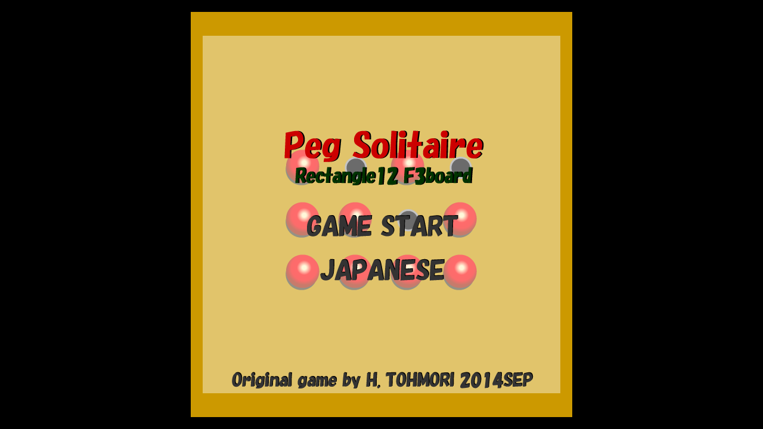

--- FILE ---
content_type: text/html
request_url: http://tohmori.jp/R12F3/r12f3.html
body_size: 417
content:
<!DOCTYPE html>
<html lang="en">
<head>
<meta charset="utf-8">
<meta name="viewport" content="user-scalable=no,width=device-width,maximum-scale=1,minimum-scale=1">
<meta name="apple-mobile-web-app-capable" content="yes">
<meta name="robots" content="noindex,nofollow" />
<script type="text/javascript" src="text.js"></script>
<link rel="stylesheet" href="text.css" type="text/css" media="all" />


<title>Peg-Solitaire</title>
</head>
<body>
	<div id="dummy"></div>
	<div id="wrapper">
		<div id="top_info1"></div>
		<canvas id="game_canvas" width="640" height="680"></canvas>
		<script type="text/javascript" src="data.js"></script>
		<script type="text/javascript" src="tl.js"></script>
		<script type="text/javascript" src="touch.js"></script>
		<script type="text/javascript" src="func.js"></script>
		<div id="top_info2" style="display:none;"></div>
	</div>
</body>
</html>


--- FILE ---
content_type: text/css
request_url: http://tohmori.jp/R12F3/text.css
body_size: 457
content:
html,body{
	margin:0; 
	padding:0;
	background-color:#000;
	width:100%;
	height:100%;
	text-align:center;
}
#dummy{
	margin:0;
	padding:0;
	margin-bottom:-350px;
	width:1px;
	height:44%;
	float:left;
}
#wrapper{
	position:relative;
	margin:0 auto;
	padding:0;
	clear:left;
	width:640px;
	height:680px;
	background-color:#000;
	font-size: medium;
	font-family:'�q���M�m�p�S Pro W3','Hiragino Kaku Gothic Pro','���C���I',Meiryo,'�l�r �o�S�V�b�N',sans-serif;
	-moz-user-select: none;
	-webkit-user-select: none;
	-khtml-user-select: none;
}
#game_canvas{
	position:absolute;
	top:20px;
	left:0px;
	width:640px;
	height:680px;
	background-color:#c90;
	-webkit-tap-highlight-color: rgba(0, 0, 0, 0);
}
#top_info1{
	position:absolute;
	top:0px;
	width:640px;
	height:20px;
	color:#fff;
	text-align:center;
	background-color:#000;
}

#top_info2{
	position:absolute;
	top:40px;
	width:640px;
	height:16px;
	padding:2px 0;
	color:#fff;
	background-color:transparent;
	text-align:center;
}


--- FILE ---
content_type: application/javascript
request_url: http://tohmori.jp/R12F3/text.js
body_size: 133
content:
window.addEventListener('load', function(){
setTimeout(scrollTo, 100, 0, 1);
}, false);

window.onorientationchange = function(){
setTimeout(scrollTo, 100, 0, 1);
};


--- FILE ---
content_type: application/javascript
request_url: http://tohmori.jp/R12F3/tl.js
body_size: 1137
content:
setInterval(timeProg,50);
function timeProg(){
	if(!ctx){
		alert("Let's Play the game with HTML5 browser!");
		if(document.documentElement.lang == 'ja')alert("HTML5対応ブラウザで遊んでねっ");
		flg =error2;
	}
	timer++;
	offsetX(canvas);
	offsetY(canvas);
	screenCheck();
	
	if(flg==open){
		stageCreate(0);
		drawTama();
		ctx.drawImage(simage, 0, 0, 600, 600, 20, 40, 600, 600);
		flg=ready;
	}else if(flg==ready){
		drawTama();
		
		if(btnFlg == start){
			ctx.drawImage(aimage, 0, 0, 250, 50, 160, 324, 320, 74);
		}else if(btnFlg == enja){
			ctx.drawImage(aimage, 0, 0, 250, 50, 160, 394, 320, 74);
		}else if(btnFlg == link){
			ctx.drawImage(aimage, 0, 0, 250, 50, 40, 590, 560, 50);
		}
		
		ctx.drawImage(simage, 0, 0, 600, 600, 20, 40, 600, 600);
		
		$("top_info1").innerHTML = "";
		$("top_info2").innerHTML = "";
	}else if(flg==selecs){
		$("top_info1").innerHTML = "Select a Stage !";
		if(document.documentElement.lang == 'ja')$("top_info1").innerHTML = "ステージを選択してネ";
		$("top_info2").innerHTML = "";
	}else if(flg==start){
		if(timer>5){
			drawTama();
			$("top_info1").innerHTML = "STAGE "+(stage+1);
			$("top_info2").style.display="block";
			$("top_info2").style.fontWeight="normal";
			$("top_info2").innerHTML = "Jump over an adjacent ball !";
			if(document.documentElement.lang == 'ja')$("top_info2").innerHTML = "隣のボールを飛び越して移動させてネ";
			flg=touch;
		}
	}else if(flg==touch){
	}else if(flg==move){
	}else if(flg==del){
		if(timer<=2){
			value[deleteXY[0]][deleteXY[1]]=2;
			drawTama();
			ctx.fillStyle = "rgba(204,153,0,0.4)";
			ctx.fillRect(tama_w*deleteXY[1]+disc_margX,tama_h*deleteXY[0]+disc_margY,tama_w,tama_h);
		}else if(timer>2 && timer<3){
			value[deleteXY[0]][deleteXY[1]]=2;
			drawTama();
			ctx.fillStyle = "rgba(204,153,0,0.7)";
			ctx.fillRect(tama_w*deleteXY[1]+disc_margX,tama_h*deleteXY[0]+disc_margY,tama_w,tama_h);
		}else{
			value[deleteXY[0]][deleteXY[1]]=1;
			drawTama();
			score--;
			flg=check;
		}
	}else if(flg==check){
		if(score==1){
			touchtime=0;
			resettime=0;
			selectime=0;
			sitetime =0;
			drawTama();
			timer=0;
			
			if(stage==13){
				ctx.drawImage(pimage, 0, 0, 640, 680, 0, 0, 640, 680);
			}else{
				ctx.drawImage(cimage, 0, 0, 640, 680, 0, 0, 640, 680);
			}
			flg = clear;
		}else{
			touchtime=1;
			resettime=1;
			selectime=0;
			sitetime =0;
			drawTama();
			flg=touch;
		}
	}else if(flg==error){
	}else if(flg==over){
	}else if(flg==clear){
		if(timer>30){
			stageClear[stage]=1;
			stage++;
			if(nowstage<stage && stage<14)nowstage=stage;
			
			if(stage==14){
				ctx.clearRect(0,0,640,680);
				ctx.drawImage(selectimage, 0, 0, 640, 680, 0, 0, 640, 680);
				drawWaku();
				drawClearStage();
				
				$("top_info1").innerHTML = "";
				$("top_info2").innerHTML = "";
				
				btnFlg = selecs;
				flg = btnFlg;
				return;
			}else if(stageClear[stage]==0){
				$("top_info1").innerHTML = "";
				$("top_info2").innerHTML = "";
				touchtime=0;
				resettime=0;
				selectime=1;
				sitetime =1;
				
				stageCreate(stage);
				
				select = 0;
				selectX= 0;
				selectY= 0;
				selectXY=[0,0];
				deleteXY=[0,0];
				drawTama();
				flg=start;
				return;
			}else{
				$("top_info1").innerHTML = "";
				$("top_info2").innerHTML = "";
				ctx.clearRect(0,0,640,680);
				ctx.drawImage(selectimage, 0, 0, 640, 680, 0, 0, 640, 680);
				drawWaku();
				drawClearStage();
				btnFlg = selecs;
				flg = btnFlg;
				return;
			}
		}
	}else if(flg==perfect){
		
	}else if(flg==enja){
		if(timer>10){
			drawTama();
			ctx.drawImage(simage, 0, 0, 600, 600, 20, 40, 600, 600);
			btnFlg=ready;
			flg=btnFlg;
		}
	}else if(flg==error2){
	}
}


--- FILE ---
content_type: application/javascript
request_url: http://tohmori.jp/R12F3/data.js
body_size: 913
content:
var canvas = document.getElementById("game_canvas");
var ctx = canvas.getContext("2d");


var disc_image ="ball.png";
var start_image ="start.png";
if(document.documentElement.lang == 'ja')start_image ="startj.png";
var select_image ="select.png";
var clear_image ="clear.png";
var perfect_image ="perfect.png";
var active_image="active.png";
var button_image="button.png";

var dimage = new Image();
dimage.src = disc_image;
var simage = new Image();
simage.src = start_image;
var selectimage = new Image();
selectimage.src = select_image;
var cimage = new Image();
cimage.src = clear_image;
var pimage = new Image();
pimage.src = perfect_image;
var aimage = new Image();
aimage.src = active_image;
var button = new Image();
button.src = button_image;


var valueStage = [
//0
[
[0,0,0,0,0,0,0],
[0,0,0,0,0,0,0],
[0,2,1,2,1,0,0],
[0,2,2,1,2,0,0],
[0,2,2,2,2,0,0],
[0,0,0,0,0,0,0],
[0,0,0,0,0,0,0]
],
//1
[
[0,0,0,0,0,0,0],
[0,0,0,0,0,0,0],
[0,2,2,1,1,0,0],
[0,2,1,2,2,0,0],
[0,2,2,2,2,0,0],
[0,0,0,0,0,0,0],
[0,0,0,0,0,0,0]
],
//2
[
[0,0,0,0,0,0,0],
[0,0,0,0,0,0,0],
[0,2,2,2,1,0,0],
[0,2,2,2,1,0,0],
[0,2,2,1,2,0,0],
[0,0,0,0,0,0,0],
[0,0,0,0,0,0,0]
],
//3
[
[0,0,0,0,0,0,0],
[0,0,0,0,0,0,0],
[0,2,2,2,1,0,0],
[0,2,2,2,1,0,0],
[0,2,1,2,2,0,0],
[0,0,0,0,0,0,0],
[0,0,0,0,0,0,0]
],
//4
[
[0,0,0,0,0,0,0],
[0,0,0,0,0,0,0],
[0,2,2,2,1,0,0],
[0,1,2,2,2,0,0],
[0,2,1,2,2,0,0],
[0,0,0,0,0,0,0],
[0,0,0,0,0,0,0]
],
//5
[
[0,0,0,0,0,0,0],
[0,0,0,0,0,0,0],
[0,2,2,2,1,0,0],
[0,1,2,2,2,0,0],
[0,2,2,1,2,0,0],
[0,0,0,0,0,0,0],
[0,0,0,0,0,0,0]
],

//6
[
[0,0,0,0,0,0,0],
[0,0,0,0,0,0,0],
[0,1,2,2,1,0,0],
[0,2,2,2,2,0,0],
[0,2,2,1,2,0,0],
[0,0,0,0,0,0,0],
[0,0,0,0,0,0,0]
],
//7
[
[0,0,0,0,0,0,0],
[0,0,0,0,0,0,0],
[0,1,2,2,1,0,0],
[0,2,2,2,2,0,0],
[0,2,2,2,1,0,0],
[0,0,0,0,0,0,0],
[0,0,0,0,0,0,0]
],
//8
[
[0,0,0,0,0,0,0],
[0,0,0,0,0,0,0],
[0,2,1,1,2,0,0],
[0,1,2,2,2,0,0],
[0,2,2,2,2,0,0],
[0,0,0,0,0,0,0],
[0,0,0,0,0,0,0]
],
//9
[
[0,0,0,0,0,0,0],
[0,0,0,0,0,0,0],
[0,2,2,1,2,0,0],
[0,2,2,1,2,0,0],
[0,1,2,2,2,0,0],
[0,0,0,0,0,0,0],
[0,0,0,0,0,0,0]
],
//10
[
[0,0,0,0,0,0,0],
[0,0,0,0,0,0,0],
[0,2,2,1,2,0,0],
[0,2,2,1,2,0,0],
[0,2,1,2,2,0,0],
[0,0,0,0,0,0,0],
[0,0,0,0,0,0,0]
],
//11
[
[0,0,0,0,0,0,0],
[0,0,0,0,0,0,0],
[0,2,2,1,2,0,0],
[0,2,2,1,2,0,0],
[0,2,2,2,1,0,0],
[0,0,0,0,0,0,0],
[0,0,0,0,0,0,0]
],
//12
[
[0,0,0,0,0,0,0],
[0,0,0,0,0,0,0],
[0,2,2,2,2,0,0],
[0,1,2,2,1,0,0],
[0,2,2,2,1,0,0],
[0,0,0,0,0,0,0],
[0,0,0,0,0,0,0]
],
//13
[
[0,0,0,0,0,0,0],
[0,0,0,0,0,0,0],
[0,2,2,2,2,0,0],
[0,1,2,2,1,0,0],
[0,2,2,1,2,0,0],
[0,0,0,0,0,0,0],
[0,0,0,0,0,0,0]
]
];

var value = [
[0,0,0,0,0,0,0],
[0,0,0,0,0,0,0],
[0,0,0,0,0,0,0],
[0,0,0,0,0,0,0],
[0,0,0,0,0,0,0],
[0,0,0,0,0,0,0],
[0,0,0,0,0,0,0]
];

var bvalue = [
[0,0,0,0,0,0,0],
[0,0,0,0,0,0,0],
[0,0,0,0,0,0,0],
[0,0,0,0,0,0,0],
[0,0,0,0,0,0,0],
[0,0,0,0,0,0,0],
[0,0,0,0,0,0,0]
];

var select = 0;
var selectX= 0;
var selectY= 0;
var selectXY=[0,0];
var deleteXY=[0,0];

var disc_margXY=[
[12+44,40+0],
[12+44,40+0],
[12+44,40+0],
[12+44,40+0],
[12+44,40+0],
[12+44,40+0],
[12+44,40+0],
[12+44,40+0],
[12+44,40+0],
[12+44,40+0],
[12+44,40+0],
[12+44,40+0],
[12+44,40+0],
[12+44,40+0]
];

var stageScore=[9,9,9,9,9,9,9,9,9,9,9,9,9,9];
var stageClear=[0,0,0,0,0,0,0,0,0,0,0,0,0,0];


var stage=0;
var nowstage=0;
var touchtime=0;
var resettime=0;
var selectime=0;
var sitetime =0;
var timer= 0;
var starttime=0;
var gametime = starttime;
var time;
var score= 0;
var stage_w = 160;
var stage_h = 170;
var tama_w = 88;
var tama_h = 88;
var button_w = 147;
var button_h = 68;
var x_marg = 0;
var y_marg = 0;
var top_marg = 20;
var disc_margX=12+44;
var disc_margY=40+0;
var select_margY=tama_h/5;

var time = 0;

var open  = 0;
var ready = 1;
var selecs= 2;
var start = 3;
var touch = 4;
var move  = 5;
var del   = 6;
var check = 7;
var error = 8;
var clear = 9;
var perfect=10;
var over  =11;
var link  =12;
var error2=13;
var enja  =14
var flg = open;
var btnFlg = "";

var offsetXY=[0,0];

function offsetX(oj){
	offsetXY[0] = -(document.documentElement.scrollLeft || document.body.scrollLeft);
	while(oj){
		offsetXY[0] += oj.offsetLeft;
		oj = oj.offsetParent;
	}
	return
}
function offsetY(oj){
	offsetXY[1] = - (document.documentElement.scrollTop || document.body.scrollTop);
	while(oj){
		offsetXY[1] += oj.offsetTop;
		oj = oj.offsetParent;
	}
	return;
}




--- FILE ---
content_type: application/javascript
request_url: http://tohmori.jp/R12F3/func.js
body_size: 2484
content:
function $(id){return document.getElementById(id);}

var screenRate=1;

function screenCheck(){
	if(window.innerWidth < window.innerHeight-20-40 || window.innerHeight>700){
		if(window.innerWidth<640){
			screenRate = (window.innerWidth-2)/640;
			
		}else{
			screenRate = 1;
			
		}
		if($("bottom_info")){
			$("bottom_info").style.left = 0+"px";
		}
		if($("bottom_info_pc")){
			$("bottom_info_pc").style.left = 0+"px";
		}
		
	}else{
		screenRate = (window.innerHeight-20)/680;
		if($("bottom_info")){
			if(window.innerHeight-20<320){
				$("bottom_info").style.left = Math.floor((640*screenRate-320)/2)+"px";
			}else{
				$("bottom_info").style.left = 0+"px";
			}
		}
		if($("bottom_info_pc") && screenRate<1){
			if(window.innerHeight-20<320){
				$("bottom_info_pc").style.left = Math.floor((640*screenRate-320)/2)+"px";
			}else{
				$("bottom_info_pc").style.left = 0+"px";
			}
		}
	}
	
	$("dummy").style.marginBottom = -1*Math.floor(350*screenRate)+"px";
	$("wrapper").style.width = Math.floor(640*screenRate)+"px";
	$("wrapper").style.height = (Math.floor(680*screenRate)+20)+"px";
	$("game_canvas").style.width = Math.floor(640*screenRate)+"px";
	$("game_canvas").style.height = Math.floor(680*screenRate)+"px";
	$("game_canvas").style.backgroundSize = Math.floor(640*screenRate)+"px";
	$("top_info1").style.width = Math.floor(640*screenRate)+"px";
	$("top_info2").style.top = Math.floor(40*screenRate)+"px";
	$("top_info2").style.width = Math.floor(640*screenRate)+"px";
}

function touchPanelXY(x,y){
	$("top_info2").innerHTML = "";
	$("top_info2").style.display="none";
	var i = Math.floor((y-disc_margY)/tama_h);
	var j = Math.floor((x-disc_margX)/tama_w);
	
	if(x>24 && x<172 && y>590 && y<660 && touchtime!=0){
		touchtime=2;
		drawTama();
	}else if(touchtime!=0){
		touchtime=1;
		drawTama();
	}
	
	if(x>12 && x<172 && y>590 && y<660 && selectime!=0){
		selectime=2;
		drawTama();
	}else if(selectime!=0){
		selectime=1;
		drawTama();
	}
	
	if(x>468 && x<616 && y>590 && y<660 && resettime!=0){
		resettime=2;
		drawTama();
	}else if(resettime!=0){
		resettime=1;
		drawTama();
	}
	
	if(x>468 && x<616 && y>590 && y<660 && sitetime!=0){
		sitetime=2;
		drawTama();
	}else if(sitetime!=0){
		sitetime=1;
		drawTama();
	}
	
	
	if(value[i][j]==2){
		for(var m=0;m<7;m++){
			for(var n=0;n<7;n++){
				bvalue[m][n]=value[m][n];
			}
		}
		select = 3;
		value[i][j]=1;
		drawTama();
		ctx.drawImage(dimage, 0, tama_h*(select-1), tama_w, tama_h, tama_w*j+disc_margX, tama_h*i+disc_margY-tama_h/2, tama_w, tama_h);
		selectXY=[i,j];
		flg=move;
		return;
	}
}

function tmovePanelXY(x,y){
	if(x>24 && x<172 && y>590 && y<660 && touchtime!=0){
		touchtime=2;
	}else if(touchtime!=0){
		touchtime=1;
	}
	
	if(x>24 && x<172 && y>590 && y<660 && selectime!=0){
		selectime=2;
	}else if(selectime!=0){
		selectime=1;
	}
	
	if(x>468 && x<616 && y>590 && y<660 && resettime!=0){
		resettime=2;
	}else if(resettime!=0){
		resettime=1;
	}
	
	if(x>468 && x<616 && y>590 && y<660 && sitetime!=0){
		sitetime=2;
	}else if(sitetime!=0){
		sitetime=1;
	}
	
	drawTama();
}

function movePanelXY(x,y){
	$("top_info2").innerHTML = "";
	selectX = Math.floor(x-tama_w/2);
	selectY = Math.floor(y-tama_h/2-tama_h/2);
	
	drawTama();
	
	if(selectY <= 0){
		ctx.drawImage(dimage, 0, tama_h*(select-1), tama_w, tama_h, selectX, 0, tama_w, tama_h);
	}else if(selectY >= 640-select_margY){
		ctx.drawImage(dimage, 0, tama_h*(select-1), tama_w, tama_h, selectX, 310-tama_h, tama_w, tama_h);
	}else{
		ctx.drawImage(dimage, 0, tama_h*(select-1), tama_w, tama_h, selectX, selectY, tama_w, tama_h);
	}
	
	if(x<10 || x>(640-10)  || y<10 || y>(680-10)){
		value[selectXY[0]][selectXY[1]]=2;
		drawTama();
		ctx.drawImage(dimage, 0, tama_h*(select-1), tama_w, tama_h, tama_w*selectXY[1]+disc_margX, tama_h*selectXY[0]+disc_margY, tama_w, tama_h);
		
		$("top_info2").style.display="block";
		$("top_info2").innerHTML = "Jump over an adjacent ball !";
		if(document.documentElement.lang == 'ja')$("top_info2").innerHTML = "隣のボールを飛び越して移動させてネ";
		
		flg=touch;
		return;
	}
}

function endTouch(){
	if(touchtime==2){
		resetTama();
		touchtime=0;
		if(score == stageScore[stage]){
			resettime=0;
			selectime=1;
			sitetime=1;
		}
		drawTama();
		return;
	}
	
	if(resettime==2){
		resetAll();
		resettime=0;
		touchtime=0;
		selectime=1;
		sitetime =1;
		drawTama();
		return;
	}
	
	if(selectime==2){
		resettime=0;
		touchtime=0;
		selectime=0;
		sitetime =0;
		timer=0;
		
		ctx.clearRect(0,0,640,680);
		ctx.drawImage(selectimage, 0, 0, 640, 680, 0, 0, 640, 680);
		drawWaku();
		drawClearStage();
		btnFlg=selecs;
		flg = btnFlg;
	}
	
	if(sitetime==2){
		if(document.documentElement.lang == 'ja'){
			top.location.href='http://www.tohmori.jp/';
		}else{
			top.location.href='http://www.tohmori.jp/';
		}
	}
}

function endPanelXY(){
	var i = Math.floor((selectY-disc_margY+tama_h/2)/tama_h);
	var j = Math.floor((selectX-disc_margX+tama_w/2)/tama_w);
	
	if(value[i][j]==1){
		if(
			(i==selectXY[0] && j+2==selectXY[1] && value[i][j+1]==2) ||
			(i==selectXY[0] && j-2==selectXY[1] && value[i][j-1]==2) ||
			(i+2==selectXY[0] && j==selectXY[1] && value[i+1][j]==2) ||
			(i-2==selectXY[0] && j==selectXY[1] && value[i-1][j]==2)
		){
			value[i][j] = 2;
			drawTama();
			deleteXY=[(i+selectXY[0])/2,(j+selectXY[1])/2];
			timer=0;
			flg=del;
			return;
		}else{
			value[selectXY[0]][selectXY[1]]=2;
			touchtime=0;
			drawTama();
			ctx.drawImage(dimage, 0, tama_h*(select-1), tama_w, tama_h, tama_w*selectXY[1]+disc_margX, tama_h*selectXY[0]+disc_margY, tama_w, tama_h);
			
			$("top_info2").style.display="block";
			$("top_info2").innerHTML = "Jump over an adjacent ball !";
			if(document.documentElement.lang == 'ja')$("top_info2").innerHTML = "隣のボールを飛び越して移動させてネ";
			
			flg=touch;
			return;
		}
	}else{
		value[selectXY[0]][selectXY[1]]=2;
		touchtime=0;
		drawTama();
		ctx.drawImage(dimage, 0, tama_h*(select-1), tama_w, tama_h, tama_w*selectXY[1]+disc_margX, tama_h*selectXY[0]+disc_margY, tama_w, tama_h);
		
		$("top_info2").style.display="block";
		$("top_info2").innerHTML = "Jump over an adjacent ball !";
		if(document.documentElement.lang == 'ja')$("top_info2").innerHTML = "隣のボールを飛び越して移動させてネ";
		
		flg=touch;
		return;
	}
}



function startButtonXY(sx,sy){
	var x=sx;
	var y=sy;
	
	if(y>330 && y<390 && x>160 && x<480){
		btnFlg = start;
	}else if(y>400 && y<460 && x>160 && x<480){
		btnFlg = enja;
	}else if(y>560 && y<630 && x>120 && x<520){
		btnFlg = link;
	}else{
		btnFlg = ready;
	}
}

function selectButtonXY(sx,sy){
	var x=sx;
	var y=sy;
	
	var i = Math.floor(y/stage_h);
	var j = Math.floor(x/stage_w);
	
	if(stageClear[4*i+j]==1 || 4*i+j==nowstage){
		stage=4*i+j;
		btnFlg = start;
	}else{
		btnFlg = selecs;
	}
	
	ctx.clearRect(0,0,640,680);
	ctx.drawImage(selectimage, 0, 0, 640, 680, 0, 0, 640, 680);
	drawWaku();
	drawClearStage();
	if(stageClear[4*i+j]==1 || 4*i+j==nowstage)drawSelect(i,j);
}

function drawWaku(){
	for(var i=0;i<4;i++){
		for(var j=0;j<4;j++){
			ctx.save();
			ctx.translate(stage_w*(j+1/2), stage_h*(i+1/2));
			
			ctx.beginPath();
			ctx.moveTo(-stage_w/2, stage_h/2);
			ctx.lineTo( stage_w/2, stage_h/2);
			ctx.lineTo( stage_w/2,-stage_h/2);
			ctx.lineTo(-stage_w/2,-stage_h/2);
			ctx.lineTo(-stage_w/2, stage_h/2);
			ctx.lineWidth=0.5;
			ctx.strokeStyle="#630";
			ctx.stroke();
			
			ctx.restore();
		}
	}
}

function drawSelect(i,j){
	ctx.save();
	ctx.translate(stage_w*(j+1/2), stage_h*(i+1/2));
	
	ctx.beginPath();
	ctx.moveTo(-stage_w/2, stage_h/2);
	ctx.lineTo( stage_w/2, stage_h/2);
	ctx.lineTo( stage_w/2,-stage_h/2);
	ctx.lineTo(-stage_w/2,-stage_h/2);
	ctx.lineTo(-stage_w/2, stage_h/2);
	ctx.lineWidth=1.5;
	ctx.strokeStyle="#fff";
	ctx.stroke();
	
	ctx.restore();
}

function drawClearStage(){
	for(var i=0;i<16;i++){
		if(stageClear[i]==1 || i==nowstage)continue;
		var x = i%4;
		var y = Math.floor(i/4);
		ctx.fillStyle = "#c90";
		ctx.fillRect(stage_w*x,stage_h*y,stage_w,stage_h);
	}
}

function endButtonXY(){
	if(timer>5 && btnFlg==start){
		stageCreate(stage);
		
		select = 0;
		selectX= 0;
		selectY= 0;
		selectXY=[0,0];
		deleteXY=[0,0];
		selectime=1;
		sitetime =1;
		timer= 0;
		
		flg = btnFlg;
	}else if(timer>5 && btnFlg==ready){
		stage=0;
		nowstage=0;
		stageCreate(stage);
		stageClear=[0,0,0,0,0,0];
		
		select = 0;
		selectX= 0;
		selectY= 0;
		selectXY=[0,0];
		deleteXY=[0,0];
		
		timer= 0;
		
		drawTama();
		ctx.drawImage(simage, 0, 0, 600, 600, 20, 40, 600, 600);
		
		flg = btnFlg;
	}else if(timer>5 && btnFlg==selecs){
		timer=0;
		
		ctx.clearRect(0,0,640,680);
		ctx.drawImage(selectimage, 0, 0, 640, 680, 0, 0, 640, 680);
		drawWaku();
		drawClearStage();
		
		flg = btnFlg;
	}else if(timer>5 && btnFlg==link){
		if(document.documentElement.lang == 'ja'){
			top.location.href='http://www.tohmori.jp/';
		}else{
			top.location.href='http://www.tohmori.jp/';
		}
	}else if(timer>5 && btnFlg==enja){
		ctx.clearRect(0,0,640,680);
		if(document.documentElement.lang == 'ja'){
			document.documentElement.lang = 'en';
			start_image ="start.png";
			simage.src = start_image;
		}else if(document.documentElement.lang == 'en'){
			document.documentElement.lang = 'ja';
			start_image ="startj.png";
			simage.src = start_image;
		}
		timer=0;
		flg = btnFlg;
	}else if(timer>5){
		flg = btnFlg;
	}
}

function drawTama(){
	ctx.clearRect(0,0,640,680);
	for(var i=0;i<7;i++){
		for(var j=0;j<7;j++){
			if(value[i][j]!=0){
				ctx.drawImage(dimage, 0, tama_h*(value[i][j]-1), tama_w, tama_h, tama_w*j+disc_margX, tama_h*i+disc_margY, tama_w, tama_h);
			}
		}
	}
	if(touchtime==1){
		ctx.drawImage(button, button_w*0, button_h*0, button_w, button_h, 24, 590, button_w, button_h);
	}else if(touchtime==2){
		ctx.drawImage(button, button_w*0,button_h*1, button_w, button_h, 24, 590, button_w, button_h);
	}
	
	if(selectime==1){
		ctx.drawImage(button, button_w*1,button_h*0, button_w, button_h, 24, 590, button_w, button_h);
	}else if(selectime==2){
		ctx.drawImage(button, button_w*1,button_h*1, button_w, button_h, 24, 590, button_w, button_h);
	}
	
	if(resettime==1){
		ctx.drawImage(button, button_w*2,button_h*0, button_w, button_h, 468, 590, button_w, button_h);
	}else if(resettime==2){
		ctx.drawImage(button, button_w*2,button_h*1, button_w, button_h, 468, 590, button_w, button_h);
	}
	
	if(sitetime==1){
		ctx.drawImage(button, button_w*3,button_h*0, button_w, button_h, 468, 590, button_w, button_h);
	}else if(sitetime==2){
		ctx.drawImage(button, button_w*3,button_h*1, button_w, button_h, 468, 590, button_w, button_h);
	}
}

function resetTama(){
	for(var i=0;i<7;i++){
		for(var j=0;j<7;j++){
			value[i][j]=bvalue[i][j];
		}
	}
	score++;
}

function resetAll(){
	for(var i=0;i<7;i++){
		for(var j=0;j<7;j++){
			value[i][j]=valueStage[stage][i][j];
		}
	}
	score=stageScore[stage];
}

function discCheck(){
	for (var i=0; i<5; i++) {
		for (var j=0; j<7; j++) {
			if(value[i][j]==2){
				if(value[i+1][j]==2 && value[i+2][j]==1)return true;
			}
			if(value[j][i]==2){
				if(value[j][i+1]==2 && value[j][i+2]==1)return true;
			}
		}
	}
	
	for (var i=2; i<7; i++) {
		for (var j=0; j<7; j++) {
			if(value[i][j]==2){
				if(value[i-1][j]==2 && value[i-2][j]==1)return true;
			}
			if(value[j][i]==2){
				if(value[j][i-1]==2 && value[j][i-2]==1)return true;
			}
		}
	}
	
	return false;
}

function stageCreate(n){
	for(var i=0;i<7;i++){
		for(var j=0;j<7;j++){
			value[i][j] = valueStage[n][i][j];
		}
	}
	
	disc_margX = disc_margXY[n][0];
	disc_margY = disc_margXY[n][1];
	
	score = stageScore[n];
}


--- FILE ---
content_type: application/javascript
request_url: http://tohmori.jp/R12F3/touch.js
body_size: 417
content:
//�}�E�X�_�E��
//for iPhone
canvas.ontouchstart = function(e){
	if(e.touches.length>0){
		for(var i=0;i<e.touches.length;i++){
			var t = e.touches[i];
			if(flg==ready)startButtonXY((t.clientX-offsetXY[0])/screenRate, (t.clientY-offsetXY[1])/screenRate);
			if(flg==selecs)selectButtonXY((t.clientX-offsetXY[0])/screenRate, (t.clientY-offsetXY[1])/screenRate);
			if(flg==touch)touchPanelXY((t.clientX-offsetXY[0])/screenRate, (t.clientY-select_margY-offsetXY[1])/screenRate);
		}
	}
	e.preventDefault();
};

//for PC
canvas.onmousedown = function(e){
	if(flg==ready)startButtonXY((e.clientX-offsetXY[0])/screenRate, (e.clientY-offsetXY[1])/screenRate);
	if(flg==selecs)selectButtonXY((e.clientX-offsetXY[0])/screenRate, (e.clientY-offsetXY[1])/screenRate);
	if(flg==touch)touchPanelXY((e.clientX-offsetXY[0])/screenRate, (e.clientY-offsetXY[1])/screenRate);
};

//�}�E�X�ړ�
//for iPhone
canvas.ontouchmove = function(e){
	if(e.touches.length>0){
		for(var i=0;i<e.touches.length;i++){
			var t = e.touches[i];
			if(flg==ready)startButtonXY((t.clientX-offsetXY[0])/screenRate, (t.clientY-offsetXY[1])/screenRate);
			if(flg==selecs)selectButtonXY((t.clientX-offsetXY[0])/screenRate, (t.clientY-offsetXY[1])/screenRate);
			if(flg==touch)tmovePanelXY((t.clientX-offsetXY[0])/screenRate, (t.clientY-offsetXY[1])/screenRate);
			if(flg==move)movePanelXY((t.clientX-offsetXY[0])/screenRate, (t.clientY-offsetXY[1])/screenRate);
		}
	}
	e.preventDefault();
};
window.ontouchmove = function(e){e.preventDefault();};


//for PC
canvas.onmousemove = function(e){
	if(flg==ready)startButtonXY((e.clientX-offsetXY[0])/screenRate, (e.clientY-offsetXY[1])/screenRate);
	if(flg==selecs)selectButtonXY((e.clientX-offsetXY[0])/screenRate, (e.clientY-offsetXY[1])/screenRate);
	if(flg==touch)tmovePanelXY((e.clientX-offsetXY[0])/screenRate, (e.clientY-offsetXY[1])/screenRate);
	if(flg==move)movePanelXY((e.clientX-offsetXY[0])/screenRate, (e.clientY-offsetXY[1])/screenRate);
};


//�}�E�XUP
//for iPhone
canvas.ontouchend = function(){
	if(flg==touch)endTouch();
	if(flg==move)endPanelXY();
	if(flg==ready || flg==selecs)endButtonXY();
	e.preventDefault();
};

//for PC
canvas.onmouseup = function(){
	if(flg==touch)endTouch();
	if(flg==move)endPanelXY();
	if(flg==ready || flg==selecs)endButtonXY();
};
